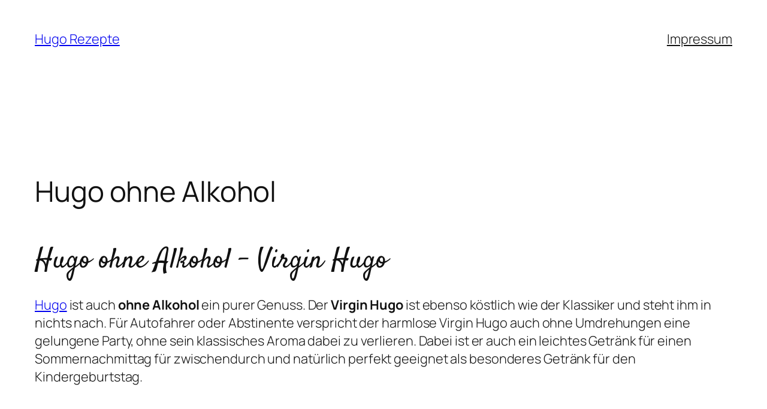

--- FILE ---
content_type: text/html; charset=utf-8
request_url: https://www.google.com/recaptcha/api2/aframe
body_size: 270
content:
<!DOCTYPE HTML><html><head><meta http-equiv="content-type" content="text/html; charset=UTF-8"></head><body><script nonce="XAMO8SLxFTQbMR2Ov7_M8A">/** Anti-fraud and anti-abuse applications only. See google.com/recaptcha */ try{var clients={'sodar':'https://pagead2.googlesyndication.com/pagead/sodar?'};window.addEventListener("message",function(a){try{if(a.source===window.parent){var b=JSON.parse(a.data);var c=clients[b['id']];if(c){var d=document.createElement('img');d.src=c+b['params']+'&rc='+(localStorage.getItem("rc::a")?sessionStorage.getItem("rc::b"):"");window.document.body.appendChild(d);sessionStorage.setItem("rc::e",parseInt(sessionStorage.getItem("rc::e")||0)+1);localStorage.setItem("rc::h",'1769504515437');}}}catch(b){}});window.parent.postMessage("_grecaptcha_ready", "*");}catch(b){}</script></body></html>